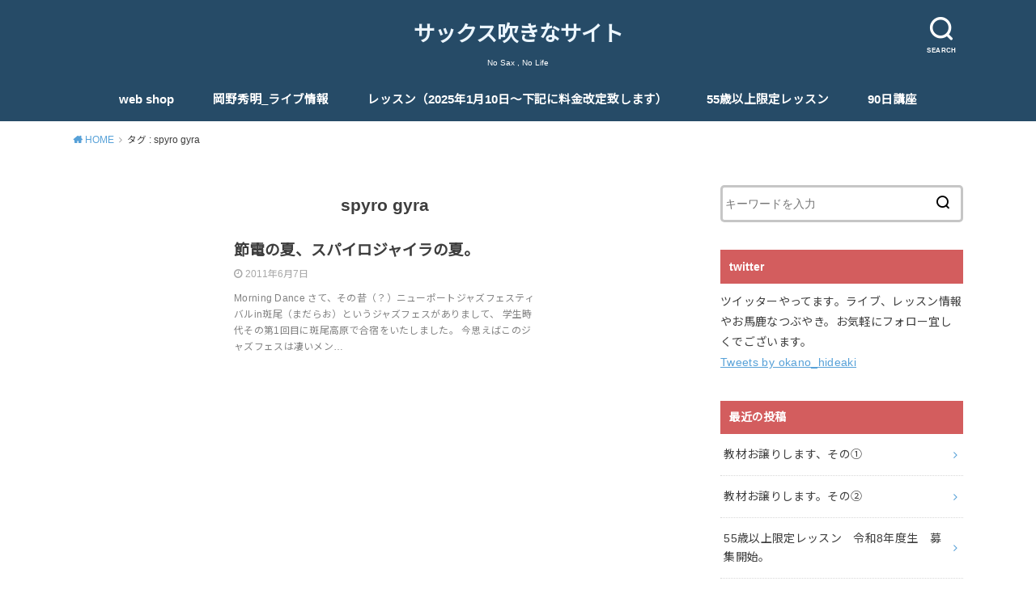

--- FILE ---
content_type: text/html; charset=UTF-8
request_url: https://sax55.com/tag/spyro-gyra/
body_size: 12533
content:
<!doctype html>
<html lang="ja">

<head>

	<meta charset="utf-8">
	<meta http-equiv="X-UA-Compatible" content="IE=edge">
	<meta name="HandheldFriendly" content="True">
	<meta name="MobileOptimized" content="320">
	<meta name="viewport" content="width=device-width, initial-scale=1"/>
	<link rel="pingback" href="https://sax55.com/xmlrpc.php"><title>spyro gyra &#8211; サックス吹きなサイト</title>
<meta name='robots' content='max-image-preview:large' />
<link rel='dns-prefetch' href='//fonts.googleapis.com' />
<link rel="alternate" type="application/rss+xml" title="サックス吹きなサイト &raquo; フィード" href="https://sax55.com/feed/" />
<link rel="alternate" type="application/rss+xml" title="サックス吹きなサイト &raquo; コメントフィード" href="https://sax55.com/comments/feed/" />
<link rel="alternate" type="application/rss+xml" title="サックス吹きなサイト &raquo; spyro gyra タグのフィード" href="https://sax55.com/tag/spyro-gyra/feed/" />
<style id='wp-img-auto-sizes-contain-inline-css' type='text/css'>
img:is([sizes=auto i],[sizes^="auto," i]){contain-intrinsic-size:3000px 1500px}
/*# sourceURL=wp-img-auto-sizes-contain-inline-css */
</style>
<style id='wp-emoji-styles-inline-css' type='text/css'>

	img.wp-smiley, img.emoji {
		display: inline !important;
		border: none !important;
		box-shadow: none !important;
		height: 1em !important;
		width: 1em !important;
		margin: 0 0.07em !important;
		vertical-align: -0.1em !important;
		background: none !important;
		padding: 0 !important;
	}
/*# sourceURL=wp-emoji-styles-inline-css */
</style>
<style id='wp-block-library-inline-css' type='text/css'>
:root{--wp-block-synced-color:#7a00df;--wp-block-synced-color--rgb:122,0,223;--wp-bound-block-color:var(--wp-block-synced-color);--wp-editor-canvas-background:#ddd;--wp-admin-theme-color:#007cba;--wp-admin-theme-color--rgb:0,124,186;--wp-admin-theme-color-darker-10:#006ba1;--wp-admin-theme-color-darker-10--rgb:0,107,160.5;--wp-admin-theme-color-darker-20:#005a87;--wp-admin-theme-color-darker-20--rgb:0,90,135;--wp-admin-border-width-focus:2px}@media (min-resolution:192dpi){:root{--wp-admin-border-width-focus:1.5px}}.wp-element-button{cursor:pointer}:root .has-very-light-gray-background-color{background-color:#eee}:root .has-very-dark-gray-background-color{background-color:#313131}:root .has-very-light-gray-color{color:#eee}:root .has-very-dark-gray-color{color:#313131}:root .has-vivid-green-cyan-to-vivid-cyan-blue-gradient-background{background:linear-gradient(135deg,#00d084,#0693e3)}:root .has-purple-crush-gradient-background{background:linear-gradient(135deg,#34e2e4,#4721fb 50%,#ab1dfe)}:root .has-hazy-dawn-gradient-background{background:linear-gradient(135deg,#faaca8,#dad0ec)}:root .has-subdued-olive-gradient-background{background:linear-gradient(135deg,#fafae1,#67a671)}:root .has-atomic-cream-gradient-background{background:linear-gradient(135deg,#fdd79a,#004a59)}:root .has-nightshade-gradient-background{background:linear-gradient(135deg,#330968,#31cdcf)}:root .has-midnight-gradient-background{background:linear-gradient(135deg,#020381,#2874fc)}:root{--wp--preset--font-size--normal:16px;--wp--preset--font-size--huge:42px}.has-regular-font-size{font-size:1em}.has-larger-font-size{font-size:2.625em}.has-normal-font-size{font-size:var(--wp--preset--font-size--normal)}.has-huge-font-size{font-size:var(--wp--preset--font-size--huge)}.has-text-align-center{text-align:center}.has-text-align-left{text-align:left}.has-text-align-right{text-align:right}.has-fit-text{white-space:nowrap!important}#end-resizable-editor-section{display:none}.aligncenter{clear:both}.items-justified-left{justify-content:flex-start}.items-justified-center{justify-content:center}.items-justified-right{justify-content:flex-end}.items-justified-space-between{justify-content:space-between}.screen-reader-text{border:0;clip-path:inset(50%);height:1px;margin:-1px;overflow:hidden;padding:0;position:absolute;width:1px;word-wrap:normal!important}.screen-reader-text:focus{background-color:#ddd;clip-path:none;color:#444;display:block;font-size:1em;height:auto;left:5px;line-height:normal;padding:15px 23px 14px;text-decoration:none;top:5px;width:auto;z-index:100000}html :where(.has-border-color){border-style:solid}html :where([style*=border-top-color]){border-top-style:solid}html :where([style*=border-right-color]){border-right-style:solid}html :where([style*=border-bottom-color]){border-bottom-style:solid}html :where([style*=border-left-color]){border-left-style:solid}html :where([style*=border-width]){border-style:solid}html :where([style*=border-top-width]){border-top-style:solid}html :where([style*=border-right-width]){border-right-style:solid}html :where([style*=border-bottom-width]){border-bottom-style:solid}html :where([style*=border-left-width]){border-left-style:solid}html :where(img[class*=wp-image-]){height:auto;max-width:100%}:where(figure){margin:0 0 1em}html :where(.is-position-sticky){--wp-admin--admin-bar--position-offset:var(--wp-admin--admin-bar--height,0px)}@media screen and (max-width:600px){html :where(.is-position-sticky){--wp-admin--admin-bar--position-offset:0px}}

/*# sourceURL=wp-block-library-inline-css */
</style><style id='global-styles-inline-css' type='text/css'>
:root{--wp--preset--aspect-ratio--square: 1;--wp--preset--aspect-ratio--4-3: 4/3;--wp--preset--aspect-ratio--3-4: 3/4;--wp--preset--aspect-ratio--3-2: 3/2;--wp--preset--aspect-ratio--2-3: 2/3;--wp--preset--aspect-ratio--16-9: 16/9;--wp--preset--aspect-ratio--9-16: 9/16;--wp--preset--color--black: #000000;--wp--preset--color--cyan-bluish-gray: #abb8c3;--wp--preset--color--white: #ffffff;--wp--preset--color--pale-pink: #f78da7;--wp--preset--color--vivid-red: #cf2e2e;--wp--preset--color--luminous-vivid-orange: #ff6900;--wp--preset--color--luminous-vivid-amber: #fcb900;--wp--preset--color--light-green-cyan: #7bdcb5;--wp--preset--color--vivid-green-cyan: #00d084;--wp--preset--color--pale-cyan-blue: #8ed1fc;--wp--preset--color--vivid-cyan-blue: #0693e3;--wp--preset--color--vivid-purple: #9b51e0;--wp--preset--gradient--vivid-cyan-blue-to-vivid-purple: linear-gradient(135deg,rgb(6,147,227) 0%,rgb(155,81,224) 100%);--wp--preset--gradient--light-green-cyan-to-vivid-green-cyan: linear-gradient(135deg,rgb(122,220,180) 0%,rgb(0,208,130) 100%);--wp--preset--gradient--luminous-vivid-amber-to-luminous-vivid-orange: linear-gradient(135deg,rgb(252,185,0) 0%,rgb(255,105,0) 100%);--wp--preset--gradient--luminous-vivid-orange-to-vivid-red: linear-gradient(135deg,rgb(255,105,0) 0%,rgb(207,46,46) 100%);--wp--preset--gradient--very-light-gray-to-cyan-bluish-gray: linear-gradient(135deg,rgb(238,238,238) 0%,rgb(169,184,195) 100%);--wp--preset--gradient--cool-to-warm-spectrum: linear-gradient(135deg,rgb(74,234,220) 0%,rgb(151,120,209) 20%,rgb(207,42,186) 40%,rgb(238,44,130) 60%,rgb(251,105,98) 80%,rgb(254,248,76) 100%);--wp--preset--gradient--blush-light-purple: linear-gradient(135deg,rgb(255,206,236) 0%,rgb(152,150,240) 100%);--wp--preset--gradient--blush-bordeaux: linear-gradient(135deg,rgb(254,205,165) 0%,rgb(254,45,45) 50%,rgb(107,0,62) 100%);--wp--preset--gradient--luminous-dusk: linear-gradient(135deg,rgb(255,203,112) 0%,rgb(199,81,192) 50%,rgb(65,88,208) 100%);--wp--preset--gradient--pale-ocean: linear-gradient(135deg,rgb(255,245,203) 0%,rgb(182,227,212) 50%,rgb(51,167,181) 100%);--wp--preset--gradient--electric-grass: linear-gradient(135deg,rgb(202,248,128) 0%,rgb(113,206,126) 100%);--wp--preset--gradient--midnight: linear-gradient(135deg,rgb(2,3,129) 0%,rgb(40,116,252) 100%);--wp--preset--font-size--small: 13px;--wp--preset--font-size--medium: 20px;--wp--preset--font-size--large: 36px;--wp--preset--font-size--x-large: 42px;--wp--preset--spacing--20: 0.44rem;--wp--preset--spacing--30: 0.67rem;--wp--preset--spacing--40: 1rem;--wp--preset--spacing--50: 1.5rem;--wp--preset--spacing--60: 2.25rem;--wp--preset--spacing--70: 3.38rem;--wp--preset--spacing--80: 5.06rem;--wp--preset--shadow--natural: 6px 6px 9px rgba(0, 0, 0, 0.2);--wp--preset--shadow--deep: 12px 12px 50px rgba(0, 0, 0, 0.4);--wp--preset--shadow--sharp: 6px 6px 0px rgba(0, 0, 0, 0.2);--wp--preset--shadow--outlined: 6px 6px 0px -3px rgb(255, 255, 255), 6px 6px rgb(0, 0, 0);--wp--preset--shadow--crisp: 6px 6px 0px rgb(0, 0, 0);}:where(.is-layout-flex){gap: 0.5em;}:where(.is-layout-grid){gap: 0.5em;}body .is-layout-flex{display: flex;}.is-layout-flex{flex-wrap: wrap;align-items: center;}.is-layout-flex > :is(*, div){margin: 0;}body .is-layout-grid{display: grid;}.is-layout-grid > :is(*, div){margin: 0;}:where(.wp-block-columns.is-layout-flex){gap: 2em;}:where(.wp-block-columns.is-layout-grid){gap: 2em;}:where(.wp-block-post-template.is-layout-flex){gap: 1.25em;}:where(.wp-block-post-template.is-layout-grid){gap: 1.25em;}.has-black-color{color: var(--wp--preset--color--black) !important;}.has-cyan-bluish-gray-color{color: var(--wp--preset--color--cyan-bluish-gray) !important;}.has-white-color{color: var(--wp--preset--color--white) !important;}.has-pale-pink-color{color: var(--wp--preset--color--pale-pink) !important;}.has-vivid-red-color{color: var(--wp--preset--color--vivid-red) !important;}.has-luminous-vivid-orange-color{color: var(--wp--preset--color--luminous-vivid-orange) !important;}.has-luminous-vivid-amber-color{color: var(--wp--preset--color--luminous-vivid-amber) !important;}.has-light-green-cyan-color{color: var(--wp--preset--color--light-green-cyan) !important;}.has-vivid-green-cyan-color{color: var(--wp--preset--color--vivid-green-cyan) !important;}.has-pale-cyan-blue-color{color: var(--wp--preset--color--pale-cyan-blue) !important;}.has-vivid-cyan-blue-color{color: var(--wp--preset--color--vivid-cyan-blue) !important;}.has-vivid-purple-color{color: var(--wp--preset--color--vivid-purple) !important;}.has-black-background-color{background-color: var(--wp--preset--color--black) !important;}.has-cyan-bluish-gray-background-color{background-color: var(--wp--preset--color--cyan-bluish-gray) !important;}.has-white-background-color{background-color: var(--wp--preset--color--white) !important;}.has-pale-pink-background-color{background-color: var(--wp--preset--color--pale-pink) !important;}.has-vivid-red-background-color{background-color: var(--wp--preset--color--vivid-red) !important;}.has-luminous-vivid-orange-background-color{background-color: var(--wp--preset--color--luminous-vivid-orange) !important;}.has-luminous-vivid-amber-background-color{background-color: var(--wp--preset--color--luminous-vivid-amber) !important;}.has-light-green-cyan-background-color{background-color: var(--wp--preset--color--light-green-cyan) !important;}.has-vivid-green-cyan-background-color{background-color: var(--wp--preset--color--vivid-green-cyan) !important;}.has-pale-cyan-blue-background-color{background-color: var(--wp--preset--color--pale-cyan-blue) !important;}.has-vivid-cyan-blue-background-color{background-color: var(--wp--preset--color--vivid-cyan-blue) !important;}.has-vivid-purple-background-color{background-color: var(--wp--preset--color--vivid-purple) !important;}.has-black-border-color{border-color: var(--wp--preset--color--black) !important;}.has-cyan-bluish-gray-border-color{border-color: var(--wp--preset--color--cyan-bluish-gray) !important;}.has-white-border-color{border-color: var(--wp--preset--color--white) !important;}.has-pale-pink-border-color{border-color: var(--wp--preset--color--pale-pink) !important;}.has-vivid-red-border-color{border-color: var(--wp--preset--color--vivid-red) !important;}.has-luminous-vivid-orange-border-color{border-color: var(--wp--preset--color--luminous-vivid-orange) !important;}.has-luminous-vivid-amber-border-color{border-color: var(--wp--preset--color--luminous-vivid-amber) !important;}.has-light-green-cyan-border-color{border-color: var(--wp--preset--color--light-green-cyan) !important;}.has-vivid-green-cyan-border-color{border-color: var(--wp--preset--color--vivid-green-cyan) !important;}.has-pale-cyan-blue-border-color{border-color: var(--wp--preset--color--pale-cyan-blue) !important;}.has-vivid-cyan-blue-border-color{border-color: var(--wp--preset--color--vivid-cyan-blue) !important;}.has-vivid-purple-border-color{border-color: var(--wp--preset--color--vivid-purple) !important;}.has-vivid-cyan-blue-to-vivid-purple-gradient-background{background: var(--wp--preset--gradient--vivid-cyan-blue-to-vivid-purple) !important;}.has-light-green-cyan-to-vivid-green-cyan-gradient-background{background: var(--wp--preset--gradient--light-green-cyan-to-vivid-green-cyan) !important;}.has-luminous-vivid-amber-to-luminous-vivid-orange-gradient-background{background: var(--wp--preset--gradient--luminous-vivid-amber-to-luminous-vivid-orange) !important;}.has-luminous-vivid-orange-to-vivid-red-gradient-background{background: var(--wp--preset--gradient--luminous-vivid-orange-to-vivid-red) !important;}.has-very-light-gray-to-cyan-bluish-gray-gradient-background{background: var(--wp--preset--gradient--very-light-gray-to-cyan-bluish-gray) !important;}.has-cool-to-warm-spectrum-gradient-background{background: var(--wp--preset--gradient--cool-to-warm-spectrum) !important;}.has-blush-light-purple-gradient-background{background: var(--wp--preset--gradient--blush-light-purple) !important;}.has-blush-bordeaux-gradient-background{background: var(--wp--preset--gradient--blush-bordeaux) !important;}.has-luminous-dusk-gradient-background{background: var(--wp--preset--gradient--luminous-dusk) !important;}.has-pale-ocean-gradient-background{background: var(--wp--preset--gradient--pale-ocean) !important;}.has-electric-grass-gradient-background{background: var(--wp--preset--gradient--electric-grass) !important;}.has-midnight-gradient-background{background: var(--wp--preset--gradient--midnight) !important;}.has-small-font-size{font-size: var(--wp--preset--font-size--small) !important;}.has-medium-font-size{font-size: var(--wp--preset--font-size--medium) !important;}.has-large-font-size{font-size: var(--wp--preset--font-size--large) !important;}.has-x-large-font-size{font-size: var(--wp--preset--font-size--x-large) !important;}
/*# sourceURL=global-styles-inline-css */
</style>

<style id='classic-theme-styles-inline-css' type='text/css'>
/*! This file is auto-generated */
.wp-block-button__link{color:#fff;background-color:#32373c;border-radius:9999px;box-shadow:none;text-decoration:none;padding:calc(.667em + 2px) calc(1.333em + 2px);font-size:1.125em}.wp-block-file__button{background:#32373c;color:#fff;text-decoration:none}
/*# sourceURL=/wp-includes/css/classic-themes.min.css */
</style>
<link rel='stylesheet' id='contact-form-7-css' href='https://sax55.com/wp-content/plugins/contact-form-7/includes/css/styles.css?ver=6.1.4' type='text/css' media='all' />
<link rel='stylesheet' id='style-css' href='https://sax55.com/wp-content/themes/yswallow/style.min.css?ver=1.5.3' type='text/css' media='all' />
<style id='style-inline-css' type='text/css'>
.animated{animation-duration:1.2s;animation-fill-mode:both;animation-delay:0s;animation-timing-function:ease-out}.wpcf7 .screen-reader-response{position:static}.animated{animation-fill-mode:none}@keyframes fadeIn{from{opacity:0}to{opacity:1}}.fadeIn{animation-name:fadeIn}@keyframes fadeInDown{from{opacity:0;transform:translate3d(0,-10px,0)}to{opacity:1;transform:none}}.fadeInDown{animation-name:fadeInDown}@keyframes fadeInDownBig{from{opacity:0;transform:translate3d(0,-100%,0)}to{opacity:1;transform:none}}.fadeInDownBig{animation-name:fadeInDownBig}@keyframes fadeInLeft{from{opacity:0;transform:translate3d(-10px,0,0)}to{opacity:1;transform:none}}.fadeInLeft{animation-name:fadeInLeft}@keyframes fadeInLeftBig{from{opacity:0;transform:translate3d(-100%,0,0)}to{opacity:1;transform:none}}.fadeInLeftBig{animation-name:fadeInLeftBig}@keyframes fadeInRight{from{opacity:0;transform:translate3d(10px,0,0)}to{opacity:1;transform:none}}.fadeInRight{animation-name:fadeInRight}@keyframes fadeInRightBig{from{opacity:0;transform:translate3d(100%,0,0)}to{opacity:1;transform:none}}.fadeInRightBig{animation-name:fadeInRightBig}@keyframes fadeInUp{from{opacity:0;transform:translate3d(0,10px,0)}to{opacity:1;transform:none}}.fadeInUp{animation-name:fadeInUp}@keyframes fadeInUpBig{from{opacity:0;transform:translate3d(0,100%,0)}to{opacity:1;transform:none}}.fadeInUpBig{animation-name:fadeInUpBig}
/*# sourceURL=style-inline-css */
</style>
<link rel='stylesheet' id='gf_Notojp-css' href='https://fonts.googleapis.com/css?family=Noto+Sans+JP&#038;display=swap' type='text/css' media='all' />
<link rel='stylesheet' id='fontawesome-css' href='https://sax55.com/wp-content/themes/yswallow/library/css/font-awesome.min.css' type='text/css' media='all' />
<script type="text/javascript" src="https://sax55.com/wp-includes/js/jquery/jquery.min.js?ver=3.7.1" id="jquery-core-js"></script>
<script type="text/javascript" src="https://sax55.com/wp-includes/js/jquery/jquery-migrate.min.js?ver=3.4.1" id="jquery-migrate-js"></script>
<link rel="https://api.w.org/" href="https://sax55.com/wp-json/" /><link rel="alternate" title="JSON" type="application/json" href="https://sax55.com/wp-json/wp/v2/tags/124" /><link rel="EditURI" type="application/rsd+xml" title="RSD" href="https://sax55.com/xmlrpc.php?rsd" />

<style type="text/css">
body, #breadcrumb li a::after{ color: #3E3E3E;}
a, #breadcrumb li a i, .authorbox .author_sns li a::before,.widget li a:after{ color: #57a1d8;}
a:hover{ color: #9eccef;}
.article-footer .post-categories li a,.article-footer .tags a{ background: #57a1d8; border-color:#57a1d8;}
.article-footer .tags a{ color:#57a1d8; background: none;}
.article-footer .post-categories li a:hover,.article-footer .tags a:hover{ background:#9eccef;  border-color:#9eccef;}
input[type="text"],input[type="password"],input[type="datetime"],input[type="datetime-local"],input[type="date"],input[type="month"],input[type="time"],input[type="week"],input[type="number"],input[type="email"],input[type="url"],input[type="search"],input[type="tel"],input[type="color"],select,textarea,.field { background-color: #ffffff;}
#header{ color: #ffffff; background: #264b67;}
#logo a{ color: #ecf6ff;}
@media only screen and (min-width: 768px) {
	#g_nav .nav > li::after{ background: #ecf6ff;}
	#g_nav .nav li ul.sub-menu, #g_nav .nav li ul.children{ background: #2e3a44;color: #ffffff;}
	.archives-list .post-list a .eyecatch::after{ background: #57a1d8;}
}

.slick-prev:before, .slick-next:before, .accordionBtn, #submit, button, html input[type="button"], input[type="reset"], input[type="submit"], .pagination a:hover, .pagination a:focus,.page-links a:hover, .page-links a:focus { background-color: #57a1d8;}
.accordionBtn.active, #submit:hover, #submit:focus{ background-color: #9eccef;}
.entry-content h2, .homeadd_wrap .widgettitle, .widgettitle, .eyecatch .cat-name, ul.wpp-list li a:before, .cat_postlist .catttl span::before, .cat_postlist .catttl span::after, .accordion::before{ background: #d35d5e; color: #ffffff;}
.entry-content h3,.entry-content h4{ border-color: #d35d5e;}
.h_balloon .entry-content h2:after{ border-top-color: #d35d5e;}
.entry-content ol li:before{ background: #d35d5e; border-color: #d35d5e;  color: #ffffff;}
.entry-content ol li ol li:before{ color: #d35d5e;}
.entry-content ul li:before{ color: #d35d5e;}
.entry-content blockquote::before,.entry-content blockquote::after{color: #d35d5e;}

.btn-wrap a{background: #57a1d8;border: 1px solid #57a1d8;}
.btn-wrap a:hover,.widget .btn-wrap:not(.simple) a:hover{color: #57a1d8;border-color: #57a1d8;}
.btn-wrap.simple a, .pagination a, .pagination span,.page-links a{border-color: #57a1d8; color: #57a1d8;}
.btn-wrap.simple a:hover, .pagination .current,.pagination .current:hover,.page-links ul > li > span{background-color: #57a1d8;}

#footer-top::before{background-color: #d35d5e;}
#footer,.cta-inner{background-color: #2e3a44; color: #ffffff;}

</style>
</head>

<body class="archive tag tag-spyro-gyra tag-124 wp-theme-yswallow pd_normal h_default date_on catlabeloff pannavi_on">
	<div id="container">


<header id="header" class="header animated fadeIn">
<div id="inner-header" class="wrap cf">

<div class="searchbox"><form role="search" method="get" id="searchform" class="searchform cf" action="https://sax55.com/" ><input type="search" placeholder="キーワードを入力" value="" name="s" id="s" /><span class="nav_btn search_btn"><span class="text">SEARCH</span></span></form></div><div id="logo" class="fs_s "><p class="h1 text"><a href="https://sax55.com">サックス吹きなサイト</a></p><p class="site_description">No Sax , No Life</p></div><div id="g_nav" class="g_nav-sp animated anidelayS fadeIn"><nav class="menu-sp cf"><ul id="menu-%e3%82%b0%e3%83%ad%e3%83%bc%e3%83%90%e3%83%ab%e3%83%8a%e3%83%93" class="nav top-nav cf"><li id="menu-item-660" class="menu-item menu-item-type-post_type menu-item-object-page menu-item-660"><a href="https://sax55.com/web-shop/">web shop</a></li>
<li id="menu-item-243" class="menu-item menu-item-type-taxonomy menu-item-object-category menu-item-243"><a href="https://sax55.com/category/%e5%b2%a1%e9%87%8e%e7%a7%80%e6%98%8e_%e3%83%a9%e3%82%a4%e3%83%96%e6%83%85%e5%a0%b1/">岡野秀明_ライブ情報</a></li>
<li id="menu-item-354" class="menu-item menu-item-type-post_type menu-item-object-page menu-item-354"><a href="https://sax55.com/lesson/">レッスン（2025年1月10日～下記に料金改定致します）</a></li>
<li id="menu-item-245" class="menu-item menu-item-type-post_type menu-item-object-post menu-item-245"><a href="https://sax55.com/2020/01/14/upper55_2021/">55歳以上限定レッスン</a></li>
<li id="menu-item-233" class="menu-item menu-item-type-post_type menu-item-object-page menu-item-233"><a href="https://sax55.com/90days_exercise/">90日講座</a></li>
</ul></nav></div>
</div>
</header>





<div id="breadcrumb" class="breadcrumb animated fadeIn cf"><div class="wrap"><ul class="breadcrumb__ul" itemscope itemtype="http://schema.org/BreadcrumbList"><li class="breadcrumb__li bc_homelink" itemprop="itemListElement" itemscope itemtype="http://schema.org/ListItem"><a class="breadcrumb__link" itemprop="item" href="https://sax55.com/"><span itemprop="name"> HOME</span></a><meta itemprop="position" content="1" /></li><li class="breadcrumb__li" itemprop="itemListElement" itemscope itemtype="http://schema.org/ListItem"><span itemprop="name">タグ : spyro gyra</span><meta itemprop="position" content="2" /></li></ul></div></div>
<div id="content">
<div id="inner-content" class="wrap cf">

<div class="main-wrap">
<main id="main" class="animated anidelayS fadeIn cf" role="main">

<div class="archivettl">
<h1 class="archive-title h2">
spyro gyra</h1>
</div>

		<div class="archives-list card-list cf">


<article class="post-list animated fadeIn post-145 post type-post status-publish format-standard category-14 tag-alto-sax tag-jay-beckenstein tag-morning-dance tag-spyro-gyra article cf" role="article">
<a href="https://sax55.com/2011/06/07/post_112/" rel="bookmark" title="節電の夏、スパイロジャイラの夏。">
<figure class="eyecatch noimg">
<span class="osusume-label cat-name cat-id-14">サックスが上手い人達</span></figure>

<section class="entry-content cf">
<h1 class="h2 entry-title">節電の夏、スパイロジャイラの夏。</h1>
<div class="byline entry-meta vcard">
<time class="time__date date gf">2011年6月7日</time></div>
<div class="description"><p>Morning Dance さて、その昔（？）ニューポートジャズフェスティバルin斑尾（まだらお）というジャズフェスがありまして、 学生時代その第1回目に斑尾高原で合宿をいたしました。 今思えばこのジャズフェスは凄いメン&#8230;</p>
</div>
</section>
</a>
</article>



</div>
	
<nav class="pagination cf"></nav>

</main>
</div>
<div class="side-wrap">
<div id="sidebar" class="sidebar cf animated fadeIn" role="complementary">
	<div id="search-2" class="widget widget_search"><form role="search" method="get" id="searchform" class="searchform cf" action="https://sax55.com/" >
		<input type="search" placeholder="キーワードを入力" value="" name="s" id="s" />
		<button type="submit" id="searchsubmit"></button>
		</form></div><div id="text-2" class="widget widget_text"><h4 class="widgettitle"><span>twitter</span></h4>			<div class="textwidget"><p>ツイッターやってます。ライブ、レッスン情報やお馬鹿なつぶやき。お気軽にフォロー宜しくでございます。<br />
<a class="twitter-timeline" href="https://twitter.com/okano_hideaki?ref_src=twsrc%5Etfw" data-width="300" data-height="800">Tweets by okano_hideaki</a> <script async src="https://platform.twitter.com/widgets.js" charset="utf-8"></script></p>
</div>
		</div><div id="recent-posts-2" class="widget widget_recent_entries"><h4 class="widgettitle"><span>最近の投稿</span></h4>			<ul>
								
				<li><a class="cf" href="https://sax55.com/2026/01/15/kyozai01/" title="教材お譲りします、その①">
					<p class="title">教材お譲りします、その①</p>
									</a></li>
								
				<li><a class="cf" href="https://sax55.com/2026/01/15/kyozai2/" title="教材お譲りします。その②">
					<p class="title">教材お譲りします。その②</p>
									</a></li>
								
				<li><a class="cf" href="https://sax55.com/2026/01/04/upper55_r7year/" title="55歳以上限定レッスン　令和8年度生　募集開始。">
					<p class="title">55歳以上限定レッスン　令和8年度生　募集開始。</p>
									</a></li>
								
				<li><a class="cf" href="https://sax55.com/2026/01/04/flute_lesson/" title="フルート吹きなサイト！">
					<p class="title">フルート吹きなサイト！</p>
									</a></li>
								
				<li><a class="cf" href="https://sax55.com/2025/11/10/12th_presentation/" title="第12回祝勝会開催します！">
					<p class="title">第12回祝勝会開催します！</p>
									</a></li>
							</ul>
			</div><div id="categories-2" class="widget widget_categories"><h4 class="widgettitle"><span>カテゴリー</span></h4><form action="https://sax55.com" method="get"><label class="screen-reader-text" for="cat">カテゴリー</label><select  name='cat' id='cat' class='postform'>
	<option value='-1'>カテゴリーを選択</option>
	<option class="level-0" value="2">はじめに&nbsp;&nbsp;(7)</option>
	<option class="level-0" value="227">アーチスト&nbsp;&nbsp;(7)</option>
	<option class="level-0" value="14">サックスが上手い人達&nbsp;&nbsp;(58)</option>
	<option class="level-0" value="19">サックスが上手くなる&nbsp;&nbsp;(70)</option>
	<option class="level-0" value="112">サックスと生きる&nbsp;&nbsp;(45)</option>
	<option class="level-0" value="66">サックスの新兵器&nbsp;&nbsp;(11)</option>
	<option class="level-0" value="18">サックステキスト&nbsp;&nbsp;(17)</option>
	<option class="level-0" value="98">サックス奏者を支える&nbsp;&nbsp;(15)</option>
	<option class="level-0" value="90">ステージでどうする！？&nbsp;&nbsp;(20)</option>
	<option class="level-0" value="230">ストラップで音が変わる&nbsp;&nbsp;(1)</option>
	<option class="level-0" value="35">ビンテージ&nbsp;&nbsp;(3)</option>
	<option class="level-0" value="267">フルート持ち替え&nbsp;&nbsp;(7)</option>
	<option class="level-0" value="23">マウスピースを選ぶ&nbsp;&nbsp;(9)</option>
	<option class="level-0" value="32">リガチャーについて&nbsp;&nbsp;(9)</option>
	<option class="level-0" value="25">リードはきちんと選ぼう&nbsp;&nbsp;(6)</option>
	<option class="level-0" value="229">レッスン&nbsp;&nbsp;(25)</option>
	<option class="level-0" value="175">初心者様レッスン&nbsp;&nbsp;(24)</option>
	<option class="level-0" value="181">岡野秀明_ライブ情報&nbsp;&nbsp;(62)</option>
	<option class="level-0" value="255">月刊スタンダード&nbsp;&nbsp;(12)</option>
	<option class="level-0" value="1">未分類&nbsp;&nbsp;(28)</option>
	<option class="level-0" value="50">楽器のために&nbsp;&nbsp;(6)</option>
	<option class="level-0" value="16">楽器の選び方&nbsp;&nbsp;(13)</option>
	<option class="level-0" value="22">管理人について&nbsp;&nbsp;(10)</option>
	<option class="level-0" value="17">練習に必要なグッズ&nbsp;&nbsp;(10)</option>
	<option class="level-0" value="140">裏技？&nbsp;&nbsp;(4)</option>
	<option class="level-0" value="15">音楽関連リンク集&nbsp;&nbsp;(1)</option>
	<option class="level-0" value="186">音色をよくする,良い音とは！？&nbsp;&nbsp;(5)</option>
</select>
</form><script type="text/javascript">
/* <![CDATA[ */

( ( dropdownId ) => {
	const dropdown = document.getElementById( dropdownId );
	function onSelectChange() {
		setTimeout( () => {
			if ( 'escape' === dropdown.dataset.lastkey ) {
				return;
			}
			if ( dropdown.value && parseInt( dropdown.value ) > 0 && dropdown instanceof HTMLSelectElement ) {
				dropdown.parentElement.submit();
			}
		}, 250 );
	}
	function onKeyUp( event ) {
		if ( 'Escape' === event.key ) {
			dropdown.dataset.lastkey = 'escape';
		} else {
			delete dropdown.dataset.lastkey;
		}
	}
	function onClick() {
		delete dropdown.dataset.lastkey;
	}
	dropdown.addEventListener( 'keyup', onKeyUp );
	dropdown.addEventListener( 'click', onClick );
	dropdown.addEventListener( 'change', onSelectChange );
})( "cat" );

//# sourceURL=WP_Widget_Categories%3A%3Awidget
/* ]]> */
</script>
</div><div id="recent-comments-2" class="widget widget_recent_comments"><h4 class="widgettitle"><span>最近のコメント</span></h4><ul id="recentcomments"><li class="recentcomments"><a href="https://sax55.com/2014/03/26/john_park_alto_sax/#comment-37">名手John Park （alto sax）をご存じですか？</a> に <span class="comment-author-link"><a href="http://sax55.com" class="url" rel="ugc">岡野 秀明</a></span> より</li><li class="recentcomments"><a href="https://sax55.com/2014/03/26/john_park_alto_sax/#comment-36">名手John Park （alto sax）をご存じですか？</a> に <span class="comment-author-link">Koichi Takemura</span> より</li><li class="recentcomments"><a href="https://sax55.com/2006/08/11/post_25/#comment-26">夏休み、仲間に差をつける音を作る！</a> に <span class="comment-author-link"><a href="http://sax55.com" class="url" rel="ugc">岡野 秀明</a></span> より</li><li class="recentcomments"><a href="https://sax55.com/2006/08/11/post_25/#comment-25">夏休み、仲間に差をつける音を作る！</a> に <span class="comment-author-link">河島正行</span> より</li><li class="recentcomments"><a href="https://sax55.com/2008/10/31/post_82/#comment-24">自分の音を聞いて練習してますか？</a> に <span class="comment-author-link">久末</span> より</li></ul></div><div id="archives-2" class="widget widget_archive"><h4 class="widgettitle"><span>アーカイブ</span></h4>		<label class="screen-reader-text" for="archives-dropdown-2">アーカイブ</label>
		<select id="archives-dropdown-2" name="archive-dropdown">
			
			<option value="">月を選択</option>
				<option value='https://sax55.com/2026/01/'> 2026年1月 &nbsp;(4)</option>
	<option value='https://sax55.com/2025/11/'> 2025年11月 &nbsp;(1)</option>
	<option value='https://sax55.com/2025/10/'> 2025年10月 &nbsp;(2)</option>
	<option value='https://sax55.com/2025/08/'> 2025年8月 &nbsp;(1)</option>
	<option value='https://sax55.com/2025/07/'> 2025年7月 &nbsp;(1)</option>
	<option value='https://sax55.com/2025/05/'> 2025年5月 &nbsp;(1)</option>
	<option value='https://sax55.com/2025/03/'> 2025年3月 &nbsp;(1)</option>
	<option value='https://sax55.com/2025/02/'> 2025年2月 &nbsp;(1)</option>
	<option value='https://sax55.com/2024/11/'> 2024年11月 &nbsp;(1)</option>
	<option value='https://sax55.com/2024/10/'> 2024年10月 &nbsp;(1)</option>
	<option value='https://sax55.com/2024/09/'> 2024年9月 &nbsp;(2)</option>
	<option value='https://sax55.com/2024/08/'> 2024年8月 &nbsp;(3)</option>
	<option value='https://sax55.com/2024/07/'> 2024年7月 &nbsp;(1)</option>
	<option value='https://sax55.com/2024/06/'> 2024年6月 &nbsp;(2)</option>
	<option value='https://sax55.com/2024/05/'> 2024年5月 &nbsp;(1)</option>
	<option value='https://sax55.com/2024/03/'> 2024年3月 &nbsp;(1)</option>
	<option value='https://sax55.com/2024/02/'> 2024年2月 &nbsp;(1)</option>
	<option value='https://sax55.com/2024/01/'> 2024年1月 &nbsp;(2)</option>
	<option value='https://sax55.com/2023/12/'> 2023年12月 &nbsp;(2)</option>
	<option value='https://sax55.com/2023/11/'> 2023年11月 &nbsp;(1)</option>
	<option value='https://sax55.com/2023/08/'> 2023年8月 &nbsp;(1)</option>
	<option value='https://sax55.com/2023/07/'> 2023年7月 &nbsp;(1)</option>
	<option value='https://sax55.com/2023/06/'> 2023年6月 &nbsp;(1)</option>
	<option value='https://sax55.com/2023/05/'> 2023年5月 &nbsp;(1)</option>
	<option value='https://sax55.com/2022/12/'> 2022年12月 &nbsp;(1)</option>
	<option value='https://sax55.com/2022/10/'> 2022年10月 &nbsp;(1)</option>
	<option value='https://sax55.com/2022/09/'> 2022年9月 &nbsp;(1)</option>
	<option value='https://sax55.com/2022/08/'> 2022年8月 &nbsp;(1)</option>
	<option value='https://sax55.com/2022/06/'> 2022年6月 &nbsp;(2)</option>
	<option value='https://sax55.com/2022/03/'> 2022年3月 &nbsp;(1)</option>
	<option value='https://sax55.com/2022/02/'> 2022年2月 &nbsp;(2)</option>
	<option value='https://sax55.com/2022/01/'> 2022年1月 &nbsp;(1)</option>
	<option value='https://sax55.com/2021/11/'> 2021年11月 &nbsp;(1)</option>
	<option value='https://sax55.com/2021/10/'> 2021年10月 &nbsp;(2)</option>
	<option value='https://sax55.com/2021/07/'> 2021年7月 &nbsp;(1)</option>
	<option value='https://sax55.com/2021/03/'> 2021年3月 &nbsp;(1)</option>
	<option value='https://sax55.com/2021/01/'> 2021年1月 &nbsp;(2)</option>
	<option value='https://sax55.com/2020/11/'> 2020年11月 &nbsp;(1)</option>
	<option value='https://sax55.com/2020/10/'> 2020年10月 &nbsp;(1)</option>
	<option value='https://sax55.com/2020/08/'> 2020年8月 &nbsp;(2)</option>
	<option value='https://sax55.com/2020/04/'> 2020年4月 &nbsp;(2)</option>
	<option value='https://sax55.com/2020/03/'> 2020年3月 &nbsp;(1)</option>
	<option value='https://sax55.com/2020/01/'> 2020年1月 &nbsp;(2)</option>
	<option value='https://sax55.com/2019/12/'> 2019年12月 &nbsp;(1)</option>
	<option value='https://sax55.com/2019/11/'> 2019年11月 &nbsp;(1)</option>
	<option value='https://sax55.com/2019/10/'> 2019年10月 &nbsp;(3)</option>
	<option value='https://sax55.com/2019/09/'> 2019年9月 &nbsp;(3)</option>
	<option value='https://sax55.com/2019/08/'> 2019年8月 &nbsp;(2)</option>
	<option value='https://sax55.com/2019/07/'> 2019年7月 &nbsp;(3)</option>
	<option value='https://sax55.com/2019/06/'> 2019年6月 &nbsp;(2)</option>
	<option value='https://sax55.com/2019/05/'> 2019年5月 &nbsp;(2)</option>
	<option value='https://sax55.com/2019/04/'> 2019年4月 &nbsp;(3)</option>
	<option value='https://sax55.com/2019/03/'> 2019年3月 &nbsp;(1)</option>
	<option value='https://sax55.com/2018/12/'> 2018年12月 &nbsp;(1)</option>
	<option value='https://sax55.com/2018/11/'> 2018年11月 &nbsp;(2)</option>
	<option value='https://sax55.com/2018/10/'> 2018年10月 &nbsp;(3)</option>
	<option value='https://sax55.com/2018/09/'> 2018年9月 &nbsp;(2)</option>
	<option value='https://sax55.com/2018/08/'> 2018年8月 &nbsp;(3)</option>
	<option value='https://sax55.com/2018/07/'> 2018年7月 &nbsp;(2)</option>
	<option value='https://sax55.com/2018/06/'> 2018年6月 &nbsp;(2)</option>
	<option value='https://sax55.com/2018/05/'> 2018年5月 &nbsp;(1)</option>
	<option value='https://sax55.com/2018/04/'> 2018年4月 &nbsp;(4)</option>
	<option value='https://sax55.com/2018/03/'> 2018年3月 &nbsp;(1)</option>
	<option value='https://sax55.com/2018/02/'> 2018年2月 &nbsp;(2)</option>
	<option value='https://sax55.com/2018/01/'> 2018年1月 &nbsp;(1)</option>
	<option value='https://sax55.com/2017/12/'> 2017年12月 &nbsp;(1)</option>
	<option value='https://sax55.com/2017/11/'> 2017年11月 &nbsp;(1)</option>
	<option value='https://sax55.com/2017/10/'> 2017年10月 &nbsp;(2)</option>
	<option value='https://sax55.com/2017/09/'> 2017年9月 &nbsp;(1)</option>
	<option value='https://sax55.com/2017/08/'> 2017年8月 &nbsp;(2)</option>
	<option value='https://sax55.com/2017/07/'> 2017年7月 &nbsp;(2)</option>
	<option value='https://sax55.com/2017/06/'> 2017年6月 &nbsp;(2)</option>
	<option value='https://sax55.com/2017/05/'> 2017年5月 &nbsp;(3)</option>
	<option value='https://sax55.com/2017/03/'> 2017年3月 &nbsp;(1)</option>
	<option value='https://sax55.com/2017/02/'> 2017年2月 &nbsp;(1)</option>
	<option value='https://sax55.com/2017/01/'> 2017年1月 &nbsp;(1)</option>
	<option value='https://sax55.com/2016/09/'> 2016年9月 &nbsp;(1)</option>
	<option value='https://sax55.com/2016/07/'> 2016年7月 &nbsp;(1)</option>
	<option value='https://sax55.com/2016/03/'> 2016年3月 &nbsp;(1)</option>
	<option value='https://sax55.com/2016/02/'> 2016年2月 &nbsp;(1)</option>
	<option value='https://sax55.com/2015/12/'> 2015年12月 &nbsp;(2)</option>
	<option value='https://sax55.com/2015/10/'> 2015年10月 &nbsp;(1)</option>
	<option value='https://sax55.com/2015/09/'> 2015年9月 &nbsp;(2)</option>
	<option value='https://sax55.com/2015/06/'> 2015年6月 &nbsp;(2)</option>
	<option value='https://sax55.com/2015/05/'> 2015年5月 &nbsp;(1)</option>
	<option value='https://sax55.com/2015/02/'> 2015年2月 &nbsp;(1)</option>
	<option value='https://sax55.com/2014/10/'> 2014年10月 &nbsp;(1)</option>
	<option value='https://sax55.com/2014/07/'> 2014年7月 &nbsp;(1)</option>
	<option value='https://sax55.com/2014/03/'> 2014年3月 &nbsp;(2)</option>
	<option value='https://sax55.com/2014/02/'> 2014年2月 &nbsp;(1)</option>
	<option value='https://sax55.com/2013/11/'> 2013年11月 &nbsp;(1)</option>
	<option value='https://sax55.com/2013/09/'> 2013年9月 &nbsp;(1)</option>
	<option value='https://sax55.com/2013/07/'> 2013年7月 &nbsp;(1)</option>
	<option value='https://sax55.com/2013/06/'> 2013年6月 &nbsp;(1)</option>
	<option value='https://sax55.com/2013/05/'> 2013年5月 &nbsp;(1)</option>
	<option value='https://sax55.com/2013/04/'> 2013年4月 &nbsp;(1)</option>
	<option value='https://sax55.com/2013/01/'> 2013年1月 &nbsp;(1)</option>
	<option value='https://sax55.com/2012/12/'> 2012年12月 &nbsp;(1)</option>
	<option value='https://sax55.com/2012/09/'> 2012年9月 &nbsp;(1)</option>
	<option value='https://sax55.com/2012/08/'> 2012年8月 &nbsp;(1)</option>
	<option value='https://sax55.com/2012/05/'> 2012年5月 &nbsp;(2)</option>
	<option value='https://sax55.com/2012/03/'> 2012年3月 &nbsp;(1)</option>
	<option value='https://sax55.com/2012/02/'> 2012年2月 &nbsp;(1)</option>
	<option value='https://sax55.com/2011/12/'> 2011年12月 &nbsp;(1)</option>
	<option value='https://sax55.com/2011/10/'> 2011年10月 &nbsp;(1)</option>
	<option value='https://sax55.com/2011/09/'> 2011年9月 &nbsp;(1)</option>
	<option value='https://sax55.com/2011/07/'> 2011年7月 &nbsp;(2)</option>
	<option value='https://sax55.com/2011/06/'> 2011年6月 &nbsp;(1)</option>
	<option value='https://sax55.com/2011/05/'> 2011年5月 &nbsp;(1)</option>
	<option value='https://sax55.com/2011/04/'> 2011年4月 &nbsp;(1)</option>
	<option value='https://sax55.com/2011/02/'> 2011年2月 &nbsp;(1)</option>
	<option value='https://sax55.com/2010/12/'> 2010年12月 &nbsp;(1)</option>
	<option value='https://sax55.com/2010/10/'> 2010年10月 &nbsp;(2)</option>
	<option value='https://sax55.com/2010/09/'> 2010年9月 &nbsp;(1)</option>
	<option value='https://sax55.com/2010/08/'> 2010年8月 &nbsp;(1)</option>
	<option value='https://sax55.com/2010/06/'> 2010年6月 &nbsp;(2)</option>
	<option value='https://sax55.com/2010/05/'> 2010年5月 &nbsp;(2)</option>
	<option value='https://sax55.com/2010/04/'> 2010年4月 &nbsp;(1)</option>
	<option value='https://sax55.com/2010/03/'> 2010年3月 &nbsp;(2)</option>
	<option value='https://sax55.com/2010/02/'> 2010年2月 &nbsp;(3)</option>
	<option value='https://sax55.com/2010/01/'> 2010年1月 &nbsp;(1)</option>
	<option value='https://sax55.com/2009/12/'> 2009年12月 &nbsp;(1)</option>
	<option value='https://sax55.com/2009/11/'> 2009年11月 &nbsp;(1)</option>
	<option value='https://sax55.com/2009/10/'> 2009年10月 &nbsp;(2)</option>
	<option value='https://sax55.com/2009/09/'> 2009年9月 &nbsp;(1)</option>
	<option value='https://sax55.com/2009/08/'> 2009年8月 &nbsp;(1)</option>
	<option value='https://sax55.com/2009/07/'> 2009年7月 &nbsp;(1)</option>
	<option value='https://sax55.com/2009/06/'> 2009年6月 &nbsp;(2)</option>
	<option value='https://sax55.com/2009/05/'> 2009年5月 &nbsp;(1)</option>
	<option value='https://sax55.com/2009/04/'> 2009年4月 &nbsp;(2)</option>
	<option value='https://sax55.com/2009/03/'> 2009年3月 &nbsp;(1)</option>
	<option value='https://sax55.com/2009/02/'> 2009年2月 &nbsp;(1)</option>
	<option value='https://sax55.com/2009/01/'> 2009年1月 &nbsp;(1)</option>
	<option value='https://sax55.com/2008/12/'> 2008年12月 &nbsp;(3)</option>
	<option value='https://sax55.com/2008/10/'> 2008年10月 &nbsp;(2)</option>
	<option value='https://sax55.com/2008/09/'> 2008年9月 &nbsp;(2)</option>
	<option value='https://sax55.com/2008/08/'> 2008年8月 &nbsp;(2)</option>
	<option value='https://sax55.com/2008/07/'> 2008年7月 &nbsp;(2)</option>
	<option value='https://sax55.com/2008/06/'> 2008年6月 &nbsp;(2)</option>
	<option value='https://sax55.com/2008/05/'> 2008年5月 &nbsp;(3)</option>
	<option value='https://sax55.com/2008/04/'> 2008年4月 &nbsp;(2)</option>
	<option value='https://sax55.com/2008/03/'> 2008年3月 &nbsp;(2)</option>
	<option value='https://sax55.com/2008/02/'> 2008年2月 &nbsp;(2)</option>
	<option value='https://sax55.com/2008/01/'> 2008年1月 &nbsp;(2)</option>
	<option value='https://sax55.com/2007/12/'> 2007年12月 &nbsp;(1)</option>
	<option value='https://sax55.com/2007/11/'> 2007年11月 &nbsp;(3)</option>
	<option value='https://sax55.com/2007/10/'> 2007年10月 &nbsp;(2)</option>
	<option value='https://sax55.com/2007/09/'> 2007年9月 &nbsp;(1)</option>
	<option value='https://sax55.com/2007/08/'> 2007年8月 &nbsp;(1)</option>
	<option value='https://sax55.com/2007/07/'> 2007年7月 &nbsp;(3)</option>
	<option value='https://sax55.com/2007/06/'> 2007年6月 &nbsp;(3)</option>
	<option value='https://sax55.com/2007/05/'> 2007年5月 &nbsp;(3)</option>
	<option value='https://sax55.com/2007/04/'> 2007年4月 &nbsp;(1)</option>
	<option value='https://sax55.com/2007/03/'> 2007年3月 &nbsp;(2)</option>
	<option value='https://sax55.com/2007/02/'> 2007年2月 &nbsp;(4)</option>
	<option value='https://sax55.com/2007/01/'> 2007年1月 &nbsp;(3)</option>
	<option value='https://sax55.com/2006/12/'> 2006年12月 &nbsp;(2)</option>
	<option value='https://sax55.com/2006/11/'> 2006年11月 &nbsp;(2)</option>
	<option value='https://sax55.com/2006/10/'> 2006年10月 &nbsp;(4)</option>
	<option value='https://sax55.com/2006/09/'> 2006年9月 &nbsp;(4)</option>
	<option value='https://sax55.com/2006/08/'> 2006年8月 &nbsp;(3)</option>
	<option value='https://sax55.com/2006/07/'> 2006年7月 &nbsp;(3)</option>
	<option value='https://sax55.com/2006/06/'> 2006年6月 &nbsp;(3)</option>
	<option value='https://sax55.com/2006/05/'> 2006年5月 &nbsp;(14)</option>
	<option value='https://sax55.com/2006/04/'> 2006年4月 &nbsp;(9)</option>

		</select>

			<script type="text/javascript">
/* <![CDATA[ */

( ( dropdownId ) => {
	const dropdown = document.getElementById( dropdownId );
	function onSelectChange() {
		setTimeout( () => {
			if ( 'escape' === dropdown.dataset.lastkey ) {
				return;
			}
			if ( dropdown.value ) {
				document.location.href = dropdown.value;
			}
		}, 250 );
	}
	function onKeyUp( event ) {
		if ( 'Escape' === event.key ) {
			dropdown.dataset.lastkey = 'escape';
		} else {
			delete dropdown.dataset.lastkey;
		}
	}
	function onClick() {
		delete dropdown.dataset.lastkey;
	}
	dropdown.addEventListener( 'keyup', onKeyUp );
	dropdown.addEventListener( 'click', onClick );
	dropdown.addEventListener( 'change', onSelectChange );
})( "archives-dropdown-2" );

//# sourceURL=WP_Widget_Archives%3A%3Awidget
/* ]]> */
</script>
</div><div id="calendar-2" class="widget widget_calendar"><div id="calendar_wrap" class="calendar_wrap"><table id="wp-calendar" class="wp-calendar-table">
	<caption>2026年1月</caption>
	<thead>
	<tr>
		<th scope="col" aria-label="月曜日">月</th>
		<th scope="col" aria-label="火曜日">火</th>
		<th scope="col" aria-label="水曜日">水</th>
		<th scope="col" aria-label="木曜日">木</th>
		<th scope="col" aria-label="金曜日">金</th>
		<th scope="col" aria-label="土曜日">土</th>
		<th scope="col" aria-label="日曜日">日</th>
	</tr>
	</thead>
	<tbody>
	<tr>
		<td colspan="3" class="pad">&nbsp;</td><td>1</td><td>2</td><td>3</td><td><a href="https://sax55.com/2026/01/04/" aria-label="2026年1月4日 に投稿を公開">4</a></td>
	</tr>
	<tr>
		<td>5</td><td>6</td><td>7</td><td>8</td><td>9</td><td>10</td><td>11</td>
	</tr>
	<tr>
		<td>12</td><td>13</td><td>14</td><td><a href="https://sax55.com/2026/01/15/" aria-label="2026年1月15日 に投稿を公開">15</a></td><td>16</td><td>17</td><td>18</td>
	</tr>
	<tr>
		<td>19</td><td>20</td><td id="today">21</td><td>22</td><td>23</td><td>24</td><td>25</td>
	</tr>
	<tr>
		<td>26</td><td>27</td><td>28</td><td>29</td><td>30</td><td>31</td>
		<td class="pad" colspan="1">&nbsp;</td>
	</tr>
	</tbody>
	</table><nav aria-label="前と次の月" class="wp-calendar-nav">
		<span class="wp-calendar-nav-prev"><a href="https://sax55.com/2025/11/">&laquo; 11月</a></span>
		<span class="pad">&nbsp;</span>
		<span class="wp-calendar-nav-next">&nbsp;</span>
	</nav></div></div></div>
</div>
</div>
</div>
<div id="footer-top" class="footer-top wow animated fadeIn">
	<div class="wrap cf">
		<div class="inner">
						
	
		</div>
	</div>
</div>

<footer id="footer" class="footer wow animated fadeIn" role="contentinfo">

	<div id="inner-footer" class="inner wrap cf">
		<nav role="navigation">
			<div class="footer-links cf"><ul id="menu-%e3%82%b0%e3%83%ad%e3%83%bc%e3%83%90%e3%83%ab%e3%83%8a%e3%83%93-1" class="footer-nav cf"><li class="menu-item menu-item-type-post_type menu-item-object-page menu-item-660"><a href="https://sax55.com/web-shop/">web shop</a></li>
<li class="menu-item menu-item-type-taxonomy menu-item-object-category menu-item-243"><a href="https://sax55.com/category/%e5%b2%a1%e9%87%8e%e7%a7%80%e6%98%8e_%e3%83%a9%e3%82%a4%e3%83%96%e6%83%85%e5%a0%b1/">岡野秀明_ライブ情報</a></li>
<li class="menu-item menu-item-type-post_type menu-item-object-page menu-item-354"><a href="https://sax55.com/lesson/">レッスン（2025年1月10日～下記に料金改定致します）</a></li>
<li class="menu-item menu-item-type-post_type menu-item-object-post menu-item-245"><a href="https://sax55.com/2020/01/14/upper55_2021/">55歳以上限定レッスン</a></li>
<li class="menu-item menu-item-type-post_type menu-item-object-page menu-item-233"><a href="https://sax55.com/90days_exercise/">90日講座</a></li>
</ul></div>		</nav>
		<p class="source-org copyright">&copy;Copyright2026 <a href="https://sax55.com" rel="nofollow">サックス吹きなサイト</a>.All Rights Reserved.</p>
	</div>
</footer>
</div>
<script type="speculationrules">
{"prefetch":[{"source":"document","where":{"and":[{"href_matches":"/*"},{"not":{"href_matches":["/wp-*.php","/wp-admin/*","/wp-content/uploads/*","/wp-content/*","/wp-content/plugins/*","/wp-content/themes/yswallow/*","/*\\?(.+)"]}},{"not":{"selector_matches":"a[rel~=\"nofollow\"]"}},{"not":{"selector_matches":".no-prefetch, .no-prefetch a"}}]},"eagerness":"conservative"}]}
</script>
<div id="page-top">
	<a href="#header" class="pt-button" title="ページトップへ"></a>
</div><script>
jQuery(document).ready(function($) {
	$(".widget_categories li, .widget_nav_menu li").has("ul").toggleClass("accordionMenu");
	$(".widget ul.children , .widget ul.sub-menu").after("<span class='accordionBtn'></span>");
	$(".widget ul.children , .widget ul.sub-menu").hide();
	$("ul .accordionBtn").on("click", function() {
		$(this).prev("ul").slideToggle();
		$(this).toggleClass("active");
	});
});
</script><script type="text/javascript" src="https://sax55.com/wp-includes/js/dist/hooks.min.js?ver=dd5603f07f9220ed27f1" id="wp-hooks-js"></script>
<script type="text/javascript" src="https://sax55.com/wp-includes/js/dist/i18n.min.js?ver=c26c3dc7bed366793375" id="wp-i18n-js"></script>
<script type="text/javascript" id="wp-i18n-js-after">
/* <![CDATA[ */
wp.i18n.setLocaleData( { 'text direction\u0004ltr': [ 'ltr' ] } );
//# sourceURL=wp-i18n-js-after
/* ]]> */
</script>
<script type="text/javascript" src="https://sax55.com/wp-content/plugins/contact-form-7/includes/swv/js/index.js?ver=6.1.4" id="swv-js"></script>
<script type="text/javascript" id="contact-form-7-js-translations">
/* <![CDATA[ */
( function( domain, translations ) {
	var localeData = translations.locale_data[ domain ] || translations.locale_data.messages;
	localeData[""].domain = domain;
	wp.i18n.setLocaleData( localeData, domain );
} )( "contact-form-7", {"translation-revision-date":"2025-11-30 08:12:23+0000","generator":"GlotPress\/4.0.3","domain":"messages","locale_data":{"messages":{"":{"domain":"messages","plural-forms":"nplurals=1; plural=0;","lang":"ja_JP"},"This contact form is placed in the wrong place.":["\u3053\u306e\u30b3\u30f3\u30bf\u30af\u30c8\u30d5\u30a9\u30fc\u30e0\u306f\u9593\u9055\u3063\u305f\u4f4d\u7f6e\u306b\u7f6e\u304b\u308c\u3066\u3044\u307e\u3059\u3002"],"Error:":["\u30a8\u30e9\u30fc:"]}},"comment":{"reference":"includes\/js\/index.js"}} );
//# sourceURL=contact-form-7-js-translations
/* ]]> */
</script>
<script type="text/javascript" id="contact-form-7-js-before">
/* <![CDATA[ */
var wpcf7 = {
    "api": {
        "root": "https:\/\/sax55.com\/wp-json\/",
        "namespace": "contact-form-7\/v1"
    }
};
//# sourceURL=contact-form-7-js-before
/* ]]> */
</script>
<script type="text/javascript" src="https://sax55.com/wp-content/plugins/contact-form-7/includes/js/index.js?ver=6.1.4" id="contact-form-7-js"></script>
<script type="text/javascript" src="https://sax55.com/wp-content/themes/yswallow/library/js/remodal.js?ver=1.0.0" id="remodal-js"></script>
<script type="text/javascript" src="https://sax55.com/wp-content/themes/yswallow/library/js/scripts.js" id="main-js-js"></script>
<script type="text/javascript" src="https://sax55.com/wp-content/themes/yswallow/library/js/modernizr.custom.min.js?ver=2.5.3" id="css-modernizr-js"></script>
<script id="wp-emoji-settings" type="application/json">
{"baseUrl":"https://s.w.org/images/core/emoji/17.0.2/72x72/","ext":".png","svgUrl":"https://s.w.org/images/core/emoji/17.0.2/svg/","svgExt":".svg","source":{"concatemoji":"https://sax55.com/wp-includes/js/wp-emoji-release.min.js?ver=9d17cb088cfd8d1a1a6316530aeab9ea"}}
</script>
<script type="module">
/* <![CDATA[ */
/*! This file is auto-generated */
const a=JSON.parse(document.getElementById("wp-emoji-settings").textContent),o=(window._wpemojiSettings=a,"wpEmojiSettingsSupports"),s=["flag","emoji"];function i(e){try{var t={supportTests:e,timestamp:(new Date).valueOf()};sessionStorage.setItem(o,JSON.stringify(t))}catch(e){}}function c(e,t,n){e.clearRect(0,0,e.canvas.width,e.canvas.height),e.fillText(t,0,0);t=new Uint32Array(e.getImageData(0,0,e.canvas.width,e.canvas.height).data);e.clearRect(0,0,e.canvas.width,e.canvas.height),e.fillText(n,0,0);const a=new Uint32Array(e.getImageData(0,0,e.canvas.width,e.canvas.height).data);return t.every((e,t)=>e===a[t])}function p(e,t){e.clearRect(0,0,e.canvas.width,e.canvas.height),e.fillText(t,0,0);var n=e.getImageData(16,16,1,1);for(let e=0;e<n.data.length;e++)if(0!==n.data[e])return!1;return!0}function u(e,t,n,a){switch(t){case"flag":return n(e,"\ud83c\udff3\ufe0f\u200d\u26a7\ufe0f","\ud83c\udff3\ufe0f\u200b\u26a7\ufe0f")?!1:!n(e,"\ud83c\udde8\ud83c\uddf6","\ud83c\udde8\u200b\ud83c\uddf6")&&!n(e,"\ud83c\udff4\udb40\udc67\udb40\udc62\udb40\udc65\udb40\udc6e\udb40\udc67\udb40\udc7f","\ud83c\udff4\u200b\udb40\udc67\u200b\udb40\udc62\u200b\udb40\udc65\u200b\udb40\udc6e\u200b\udb40\udc67\u200b\udb40\udc7f");case"emoji":return!a(e,"\ud83e\u1fac8")}return!1}function f(e,t,n,a){let r;const o=(r="undefined"!=typeof WorkerGlobalScope&&self instanceof WorkerGlobalScope?new OffscreenCanvas(300,150):document.createElement("canvas")).getContext("2d",{willReadFrequently:!0}),s=(o.textBaseline="top",o.font="600 32px Arial",{});return e.forEach(e=>{s[e]=t(o,e,n,a)}),s}function r(e){var t=document.createElement("script");t.src=e,t.defer=!0,document.head.appendChild(t)}a.supports={everything:!0,everythingExceptFlag:!0},new Promise(t=>{let n=function(){try{var e=JSON.parse(sessionStorage.getItem(o));if("object"==typeof e&&"number"==typeof e.timestamp&&(new Date).valueOf()<e.timestamp+604800&&"object"==typeof e.supportTests)return e.supportTests}catch(e){}return null}();if(!n){if("undefined"!=typeof Worker&&"undefined"!=typeof OffscreenCanvas&&"undefined"!=typeof URL&&URL.createObjectURL&&"undefined"!=typeof Blob)try{var e="postMessage("+f.toString()+"("+[JSON.stringify(s),u.toString(),c.toString(),p.toString()].join(",")+"));",a=new Blob([e],{type:"text/javascript"});const r=new Worker(URL.createObjectURL(a),{name:"wpTestEmojiSupports"});return void(r.onmessage=e=>{i(n=e.data),r.terminate(),t(n)})}catch(e){}i(n=f(s,u,c,p))}t(n)}).then(e=>{for(const n in e)a.supports[n]=e[n],a.supports.everything=a.supports.everything&&a.supports[n],"flag"!==n&&(a.supports.everythingExceptFlag=a.supports.everythingExceptFlag&&a.supports[n]);var t;a.supports.everythingExceptFlag=a.supports.everythingExceptFlag&&!a.supports.flag,a.supports.everything||((t=a.source||{}).concatemoji?r(t.concatemoji):t.wpemoji&&t.twemoji&&(r(t.twemoji),r(t.wpemoji)))});
//# sourceURL=https://sax55.com/wp-includes/js/wp-emoji-loader.min.js
/* ]]> */
</script>
</body>
</html>